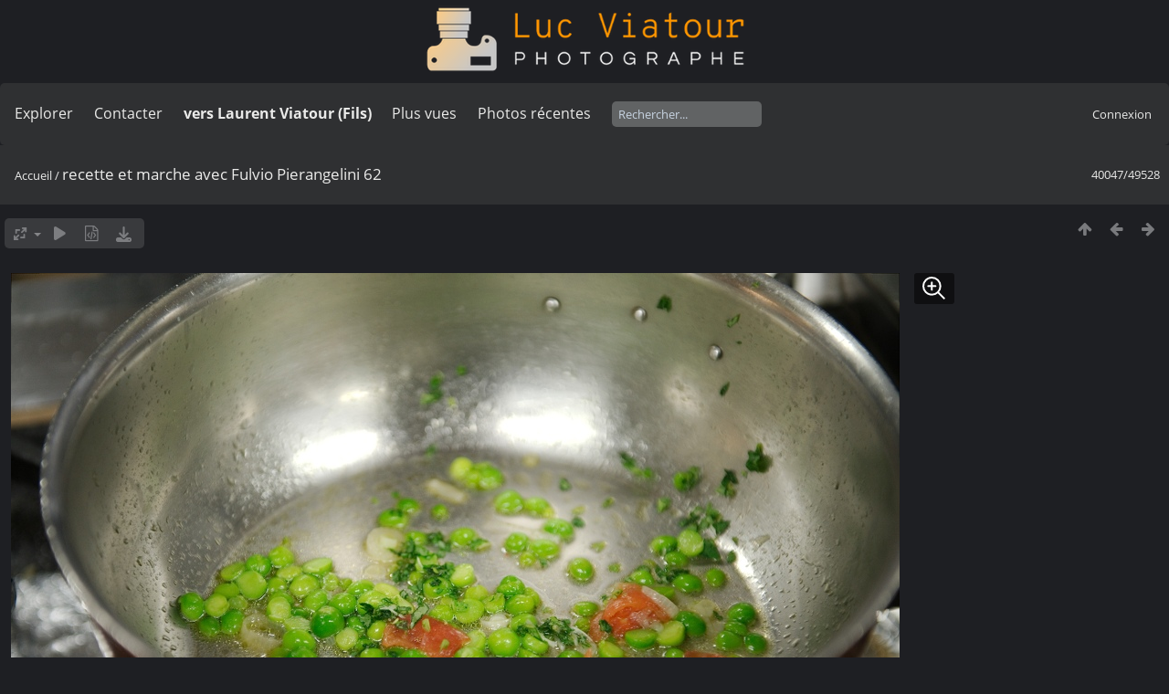

--- FILE ---
content_type: text/html; charset=utf-8
request_url: https://lucnix.be/picture.php?/26350/categories
body_size: 5382
content:
<!DOCTYPE html>
<html lang=fr dir=ltr>
<head>
<title>recette et marche avec Fulvio Pierangelini 62</title>
<link rel="shortcut icon" type="image/x-icon" href="./local/favicon.ico">
<link rel="stylesheet" type="text/css" href="themes/modus/css/open-sans/open-sans.css"> <link rel="stylesheet" type="text/css" href="_data/combined/lt5vud.css">   <link rel=canonical href="picture.php?/26350">
<meta name=viewport content="width=device-width,initial-scale=1">
<script>if(document.documentElement.offsetWidth>1270)document.documentElement.className='wide'</script>

<meta name="generator" content="Piwigo (aka PWG), see piwigo.org">

<meta name="keywords" content="Luc Viatour">
<meta name="description" content="recette et marche avec Fulvio Pierangelini 62 - recette_et_marche_avec_Fulvio_Pierangelini_62.jpg">


<style type="text/css">
#theHeader div.banner { background:transparent url('./local/banners/20210127-6011925742eae.png') center center no-repeat; height:91px; line-height:79px; font-size:2.5em; color:#fff; text-shadow:0 0 5px #000; text-align:center; }</style>
</head>

<body id=thePicturePage class="section-categories image-26350  modus-withPageBanner" data-infos='{"section":"categories","image_id":"26350"}'>
<div id="theHeader"><a href="/"><div class="banner">&nbsp;</div></a></div><script>
     window.jsUrlSUPZ = "https://lucnix.be/upload/2017/06/01/20170601183357-b28ffe89.jpg";
     window.jsMimeSUPZ = "image/jpeg";
</script>


<aside id=menubar>
		<dl id=mbSpecials>
<dt><a>Explorer</a></dt>
<dd>
	<ul><li><a href="index.php?/recent_pics" title="afficher les photos les plus récentes">Photos récentes</a></li><li><a href="index.php?/recent_cats" title="afficher les albums récemment mis à jour ou créés">Albums récents</a></li><li><a href="index.php?/most_visited" title="afficher les photos les plus vues">Plus vues</a></li><li><a href="index.php?/created-monthly-calendar" title="affichage année par année, mois par mois, jour par jour" rel="nofollow">Calendrier</a></li></ul>
</dd>

	</dl>
		<dl id=mbContact>
<dt><a href="https://lucnix.be/index.php?/contact/" title="Contacter">Contacter</a></dt><dd></dd>	</dl>
		<dl id=mbAMM_links>
<!-- links menu bar -->
  <dt>vers Laurent Viatour (Fils)</dt>
<dd>
  <ul  class="amm-MenuBar-links-icons">
      <li>
        <img src='plugins/AMenuManager/links_pictures/internet.png' style="position:relative;top:3px;"/>        <a href="https://LVphoto.be"
           target = '_blank' >Laurent (fils)</a>
      </li>
  </ul>
</dd>
	</dl>
	<dl id="mbMostVisited"><dt><a href="index.php?/most_visited" title="afficher les photos les plus vues">Plus vues</a></dt></dl>
<dl><dt><a href="index.php?/recent_pics" title="afficher les photos les plus récentes">Photos récentes</a></dt></dl>
<dl style="float:none">
	<form style="margin:0;display:inline" action="qsearch.php" method=get id=quicksearch onsubmit="return this.q.value!='';">
		<input type="text" name=q id=qsearchInput placeholder="Rechercher..." >
	</form>
</dl>
<dl style="float:right;margin-top:3px">
	<dt style="font-size:100%;font-weight:normal;padding-left:15px"><a href="identification.php" rel=nofollow>Connexion</a></dt>
	<dd style="right:0">
		<ul>
		<li><a href="identification.php" rel="nofollow">Connexion</a></li>
		<li><a href="password.php" title="Mot de passe oublié ?" rel="nofollow">Mot de passe oublié ?</a></li>
		</ul>
<form method=post action="identification.php" id=quickconnect><fieldset><legend>Connexion rapide</legend><p><label for=userX>Nom d'utilisateur</label><br><input type=text name=username id=userX value="" style="width:99%"></p><p><label for=passX>Mot de passe</label><br><input type=password name=password id=passX style="width:99%"></p><p><label>Connexion auto&nbsp;<input type=checkbox name=remember_me value=1></label></p><p><input type=hidden name=redirect value="%2Fpicture.php%3F%2F26350%2Fcategories"><input type=submit name=login value="Valider"></p></fieldset></form>
	</dd>
</dl>

</aside>
<a id="menuSwitcher" class="pwg-button" title="Menu"><span class="pwg-icon pwg-icon-menu"></span></a>

<div id="content" class="contentWithMenu">



<div class=titrePage id=imageHeaderBar><div class="imageNumber">40047/49528</div>
	<div class="browsePath">
		<a href="/">Accueil</a><span class="browsePathSeparator"> / </span><h2>recette et marche avec Fulvio Pierangelini 62</h2>
	</div>
</div>

<div id="imageToolBar">

<div class="navigationButtons">
<a href="index.php?/categories/flat/start-39960" title="Miniatures" class="pwg-state-default pwg-button"><span class="pwg-icon pwg-icon-arrow-n"></span><span class="pwg-button-text">Miniatures</span></a><a href="picture.php?/26351/categories" title="Précédente : recette et marche avec Fulvio Pierangelini 63" class="pwg-state-default pwg-button"><span class="pwg-icon pwg-icon-arrow-w"></span><span class="pwg-button-text">Précédente</span></a><a href="picture.php?/26349/categories" title="Suivante : recette et marche avec Fulvio Pierangelini 61" class="pwg-state-default pwg-button pwg-button-icon-right"><span class="pwg-icon pwg-icon-arrow-e"></span><span class="pwg-button-text">Suivante</span></a></div>

<div class=actionButtonsWrapper><a id=imageActionsSwitch class=pwg-button><span class="pwg-icon pwg-icon-ellipsis"></span></a><div class="actionButtons">
<a id="derivativeSwitchLink" title="Tailles de photo" class="pwg-state-default pwg-button" rel="nofollow"><span class="pwg-icon pwg-icon-sizes"></span><span class="pwg-button-text">Tailles de photo</span></a><div id="derivativeSwitchBox" class="switchBox"><div class="switchBoxTitle">Tailles de photo</div><span class="switchCheck" id="derivativeCheckedsmall" style="visibility:hidden">&#x2714; </span><a href="javascript:changeImgSrc('_data/i/upload/2017/06/01/20170601183357-b28ffe89-sm.jpg','small','small')">S - petit<span class="derivativeSizeDetails"> (973 x 648)</span></a><br><span class="switchCheck" id="derivativeCheckedmedium">&#x2714; </span><a href="javascript:changeImgSrc('_data/i/upload/2017/06/01/20170601183357-b28ffe89-me.jpg','medium','medium')">M - moyen<span class="derivativeSizeDetails"> (1920 x 1277)</span></a><br><span class="switchCheck" id="derivativeCheckedlarge" style="visibility:hidden">&#x2714; </span><a href="javascript:changeImgSrc('i.php?/upload/2017/06/01/20170601183357-b28ffe89-la.jpg','large','large')">L - grand<span class="derivativeSizeDetails"> (2592 x 1725)</span></a><br><span class="switchCheck" id="derivativeCheckedxlarge" style="visibility:hidden">&#x2714; </span><a href="javascript:changeImgSrc('i.php?/upload/2017/06/01/20170601183357-b28ffe89-xl.jpg','xlarge','xlarge')">XL - très grand<span class="derivativeSizeDetails"> (3224 x 2145)</span></a><br><span class="switchCheck" id="derivativeCheckedxxlarge" style="visibility:hidden">&#x2714; </span><a href="javascript:changeImgSrc('i.php?/upload/2017/06/01/20170601183357-b28ffe89-xx.jpg','xxlarge','xxlarge')">XXL - énorme<span class="derivativeSizeDetails"> (4825 x 3211)</span></a><br><a href="javascript:phpWGOpenWindow('./upload/2017/06/01/20170601183357-b28ffe89.jpg','xxx','scrollbars=yes,toolbar=no,status=no,resizable=yes')" rel="nofollow">Original</a></div>
<a href="picture.php?/26350/categories&amp;slideshow=" title="diaporama" class="pwg-state-default pwg-button" rel="nofollow"><span class="pwg-icon pwg-icon-slideshow"></span><span class="pwg-button-text">diaporama</span></a><a href="picture.php?/26350/categories&amp;metadata" title="Montrer les méta-données du fichier" class="pwg-state-default pwg-button" rel="nofollow"><span class="pwg-icon pwg-icon-camera-info"></span><span class="pwg-button-text">Montrer les méta-données du fichier</span></a><a id="downloadSwitchLink" href="action.php?id=26350&amp;part=e&amp;download" title="Télécharger ce fichier" class="pwg-state-default pwg-button" rel="nofollow"><span class="pwg-icon pwg-icon-save"></span><span class="pwg-button-text">Télécharger</span></a> </div></div>
</div>
<div id="theImageAndInfos">
<div id="theImage">
<div class="superzoom"><div class="superzoom-container">

<noscript><img src="_data/i/upload/2017/06/01/20170601183357-b28ffe89-me.jpg" width="1920" height="1277" alt="recette_et_marche_avec_Fulvio_Pierangelini_62.jpg" id="theMainImage" usemap="#mapmedium" title="recette et marche avec Fulvio Pierangelini 62 - recette_et_marche_avec_Fulvio_Pierangelini_62.jpg" itemprop=contentURL></noscript>

  <img class="file-ext-jpg path-ext-jpg" src="_data/i/upload/2017/06/01/20170601183357-b28ffe89-me.jpg"width="1920" height="1277" alt="recette_et_marche_avec_Fulvio_Pierangelini_62.jpg" id="theMainImage" usemap="#mapmedium" title="recette et marche avec Fulvio Pierangelini 62 - recette_et_marche_avec_Fulvio_Pierangelini_62.jpg">
  <img class="img-loader-derivatives" src="themes/default/images/ajax_loader.gif" style="width:auto;height:auto;" />

<map name="mapsmall"><area shape=rect coords="0,0,243,648" href="picture.php?/26351/categories" title="Précédente : recette et marche avec Fulvio Pierangelini 63" alt="recette et marche avec Fulvio Pierangelini 63"><area shape=rect coords="243,0,726,162" href="index.php?/categories/flat/start-39960" title="Miniatures" alt="Miniatures"><area shape=rect coords="731,0,973,648" href="picture.php?/26349/categories" title="Suivante : recette et marche avec Fulvio Pierangelini 61" alt="recette et marche avec Fulvio Pierangelini 61"></map><map name="mapmedium"><area shape=rect coords="0,0,480,1277" href="picture.php?/26351/categories" title="Précédente : recette et marche avec Fulvio Pierangelini 63" alt="recette et marche avec Fulvio Pierangelini 63"><area shape=rect coords="480,0,1432,319" href="index.php?/categories/flat/start-39960" title="Miniatures" alt="Miniatures"><area shape=rect coords="1443,0,1920,1277" href="picture.php?/26349/categories" title="Suivante : recette et marche avec Fulvio Pierangelini 61" alt="recette et marche avec Fulvio Pierangelini 61"></map><map name="maplarge"><area shape=rect coords="0,0,648,1725" href="picture.php?/26351/categories" title="Précédente : recette et marche avec Fulvio Pierangelini 63" alt="recette et marche avec Fulvio Pierangelini 63"><area shape=rect coords="648,0,1934,431" href="index.php?/categories/flat/start-39960" title="Miniatures" alt="Miniatures"><area shape=rect coords="1948,0,2592,1725" href="picture.php?/26349/categories" title="Suivante : recette et marche avec Fulvio Pierangelini 61" alt="recette et marche avec Fulvio Pierangelini 61"></map><map name="mapxlarge"><area shape=rect coords="0,0,806,2145" href="picture.php?/26351/categories" title="Précédente : recette et marche avec Fulvio Pierangelini 63" alt="recette et marche avec Fulvio Pierangelini 63"><area shape=rect coords="806,0,2405,536" href="index.php?/categories/flat/start-39960" title="Miniatures" alt="Miniatures"><area shape=rect coords="2424,0,3224,2145" href="picture.php?/26349/categories" title="Suivante : recette et marche avec Fulvio Pierangelini 61" alt="recette et marche avec Fulvio Pierangelini 61"></map><map name="mapxxlarge"><area shape=rect coords="0,0,1206,3211" href="picture.php?/26351/categories" title="Précédente : recette et marche avec Fulvio Pierangelini 63" alt="recette et marche avec Fulvio Pierangelini 63"><area shape=rect coords="1206,0,3600,802" href="index.php?/categories/flat/start-39960" title="Miniatures" alt="Miniatures"><area shape=rect coords="3627,0,4825,3211" href="picture.php?/26349/categories" title="Suivante : recette et marche avec Fulvio Pierangelini 61" alt="recette et marche avec Fulvio Pierangelini 61"></map><button id="superzoom-btn-open" class="superzoom-btn-open">
  <svg xmlns="http://www.w3.org/2000/svg" width="32" height="32" fill="none" viewBox="0 0 24 24">
    <path stroke="#fff" stroke-linecap="round" stroke-linejoin="round" stroke-width="1.5" d="m20 20-5.05-5.05m0 0a7 7 0 1 0-9.9-9.9 7 7 0 0 0 9.9 9.9ZM7 10h6m-3-3v6"/>
  </svg>
</button>

<dialog class="superzoom-dialog">
  <div class="superzoom-wrapper">
    <div id="superzoom-viewport" class="superzoom-viewport">
      <div id="superzoom-content" class="superzoom-content">
        <img src="https://lucnix.be/upload/2017/06/01/20170601183357-b28ffe89.jpg" alt="image"/>
      </div>
    </div>
  </div>
  <div class="superzoom-dialog-controls">
    <button data-zoom-down class="superzoom-dialog-btn">
      <svg xmlns="http://www.w3.org/2000/svg" width="32" height="32" fill="none" viewBox="0 0 24 24"><path stroke="#fff" stroke-linecap="round" stroke-linejoin="round" stroke-width="2" d="M6 12h12"/></svg>
    </button>
    <button data-zoom-up class="superzoom-dialog-btn">
      <svg xmlns="http://www.w3.org/2000/svg" width="32" height="32" fill="none" viewBox="0 0 24 24"><path stroke="#fff" stroke-linecap="round" stroke-linejoin="round" stroke-width="2" d="M6 12h6m0 0h6m-6 0v6m0-6V6"/></svg>
    </button>
    <button id="superzoom-btn-close" class="superzoom-dialog-btn superzoom-btn-close">
      <svg xmlns="http://www.w3.org/2000/svg" width="32" height="32" fill="none" viewBox="0 0 24 24"><path stroke="#fff" stroke-linecap="round" stroke-linejoin="round" stroke-width="1.5" d="M19 5 5 19M5 5l14 14"/></svg>
    </button>
  </div>
</dialog></div>


</div><div id="infoSwitcher"></div><div id="imageInfos">
	<div class="navThumbs">
			<a class="navThumb" id="linkPrev" href="picture.php?/26351/categories" title="Précédente : recette et marche avec Fulvio Pierangelini 63" rel="prev">
				<span class="thumbHover prevThumbHover"></span>
        <img class="" src="_data/i/upload/2017/06/01/20170601183357-c30cc5d1-sq.jpg" alt="recette et marche avec Fulvio Pierangelini 63">
			</a>
			<a class="navThumb" id="linkNext" href="picture.php?/26349/categories" title="Suivante : recette et marche avec Fulvio Pierangelini 61" rel="next">
				<span class="thumbHover nextThumbHover"></span>
				<img class="" src="_data/i/upload/2017/06/01/20170601183357-deb1bd09-sq.jpg" alt="recette et marche avec Fulvio Pierangelini 61">
			</a>
	</div>

<dl id="standard" class="imageInfoTable">
<div id="datecreate" class="imageInfo"><dt>Créée le</dt><dd><a href="index.php?/created-monthly-list-2013-03-05" rel="nofollow">Mardi 5 Mars 2013</a></dd></div><div id="Dimensions" class="imageInfo"><dt>Dimensions</dt><dd>4928*3280</dd></div><div id="Filesize" class="imageInfo"><dt>Poids</dt><dd>8452 Ko</dd></div><div id="Tags" class="imageInfo"><dt>Tags</dt><dd><a href="index.php?/tags/1-luc_viatour">Luc Viatour</a></dd></div><div id="Visits" class="imageInfo"><dt>Visites</dt><dd>1763</dd></div><div id="DownloadCounter" class="imageInfo"><dt>Téléchargements</dt><dd>22</dd></div>

</dl>

</div>
</div>


</div>
<div id="copyright">
	Propulsé par	<a href="https://fr.piwigo.org">Piwigo</a>
	
	- <a href="https://lucnix.be/index.php?/contact/">Contacter le webmestre</a>
<script type="text/javascript" src="_data/combined/1ytq3a7.js"></script>
<script type="text/javascript">//<![CDATA[

RVAS = {
derivatives: [
{w:973,h:648,url:'_data/i/upload/2017/06/01/20170601183357-b28ffe89-sm.jpg',type:'small'},{w:1920,h:1277,url:'_data/i/upload/2017/06/01/20170601183357-b28ffe89-me.jpg',type:'medium'},{w:2592,h:1725,url:'i.php?/upload/2017/06/01/20170601183357-b28ffe89-la.jpg',type:'large'},{w:3224,h:2145,url:'i.php?/upload/2017/06/01/20170601183357-b28ffe89-xl.jpg',type:'xlarge'},{w:4825,h:3211,url:'i.php?/upload/2017/06/01/20170601183357-b28ffe89-xx.jpg',type:'xxlarge'}],
cp: '/'
}
rvas_choose();
var RVAC={root:"plugins/rv_autocomplete/"};
$("#qsearchInput").one("focus", function() {
var s;
s=document.createElement("script");s.type="text/javascript";s.async=true;s.src="_data/combined/acds-16-kcwe3j.js";document.body.appendChild(s);
s=document.createElement("script");s.type="text/javascript";s.async=true;s.src="plugins/rv_autocomplete/res/suggest-core.js";document.body.appendChild(s);
s="plugins/rv_autocomplete/res/dark-hive/custom.css";
if (document.createStyleSheet) document.createStyleSheet(s); else $("head").append($("<link rel='stylesheet' href='"+s+"' type='text/css'>"));
});
var h = jQuery("#theHeader div.banner").css("height");
		var d = jQuery("#menuSwitcher").css("padding-top");

		jQuery(document).ready(function(){
			if( jQuery('#theHeader div.banner').is(':visible') && jQuery("body").css("display") == "flex"){
				jQuery("#menuSwitcher").css("padding-top",parseInt(h)+parseInt(d));
			};
		});
document.onkeydown = function(e){e=e||window.event;if (e.altKey) return true;var target=e.target||e.srcElement;if (target && target.type) return true;	var keyCode=e.keyCode||e.which, docElem=document.documentElement, url;switch(keyCode){case 63235: case 39: if (e.ctrlKey || docElem.scrollLeft==docElem.scrollWidth-docElem.clientWidth)url="picture.php?/26349/categories"; break;case 63234: case 37: if (e.ctrlKey || docElem.scrollLeft==0)url="picture.php?/26351/categories"; break;case 36: if (e.ctrlKey)url="picture.php?/292622/categories"; break;case 35: if (e.ctrlKey)url="picture.php?/292701/categories"; break;case 38: if (e.ctrlKey)url="index.php?/categories/flat/start-39960"; break;}if (url) {window.location=url.replace("&amp;","&"); return false;}return true;}
function changeImgSrc(url,typeSave,typeMap)
{
	var theImg = document.getElementById("theMainImage");
	if (theImg)
	{
		theImg.removeAttribute("width");theImg.removeAttribute("height");
		theImg.src = url;
		theImg.useMap = "#map"+typeMap;
	}
	jQuery('#derivativeSwitchBox .switchCheck').css('visibility','hidden');
	jQuery('#derivativeChecked'+typeMap).css('visibility','visible');
	document.cookie = 'picture_deriv='+typeSave+';path=/';
}
(window.SwitchBox=window.SwitchBox||[]).push("#derivativeSwitchLink", "#derivativeSwitchBox");
//]]></script>
<script type="text/javascript">
(function() {
var s,after = document.getElementsByTagName('script')[document.getElementsByTagName('script').length-1];
s=document.createElement('script'); s.type='text/javascript'; s.async=true; s.src='_data/combined/9f2q72.js';
after = after.parentNode.insertBefore(s, after);
})();
</script>


    <script src="plugins/super_zoom/vanilla/wheel-zoom.min.js"></script>
    <script src="plugins/super_zoom/super_zoom.js"></script>
    <link rel="stylesheet" href="plugins/super_zoom/super_zoom.css" />
  
<span id="persofooter">
<p style="text-align: center;">
	&nbsp;</p>
<p style="text-align: center;">
	<strong style="color: rgb(169, 169, 169); font-size: 14px;">Bureau&nbsp; av. Henry Dunant 4 bte 47 1140 Bruxelles</strong></p>
<p style="text-align: center;">
	<strong style="color: rgb(255, 255, 255); font-size: 14px;">Phone:&nbsp;</strong><strong style="color: rgb(255, 165, 0); font-size: 14px;">0497 33 70 63</strong><strong style="color: rgb(255, 255, 255); font-size: 14px;">&nbsp;-&nbsp;</strong><strong style="color: rgb(169, 169, 169); font-size: 14px;">EMail:</strong><strong style="color: rgb(255, 255, 255); font-size: 14px;">&nbsp;<a href="mailto:l.viatour@gmail.com" rel="noopener noreferrer" target="_blank">l.viatour@gmail.com</a></strong></p>
<p style="text-align: center;">
	<strong style="color: rgb(169, 169, 169); font-size: 14px;">N&deg; de&nbsp;TVA:</strong><strong style="color: rgb(255, 255, 255); font-size: 14px;">&nbsp;</strong><strong style="color: rgb(255, 165, 0); font-size: 14px;">BE 0846 131 592</strong></p>
<h1 style="text-align: center;">
	<a href="https://Lucnix.be" rel="noopener noreferrer" target="_blank"><img src="https://lucnix.be/upload/2017/06/06/20170606072832-f37f6346.jpg" /></a></h1>
<p style="text-align: center;">
	<strong style="font-size: 12px;">&cent; Luc Viatour 1980-2026</strong></p>

</span>
</div></body>
</html>